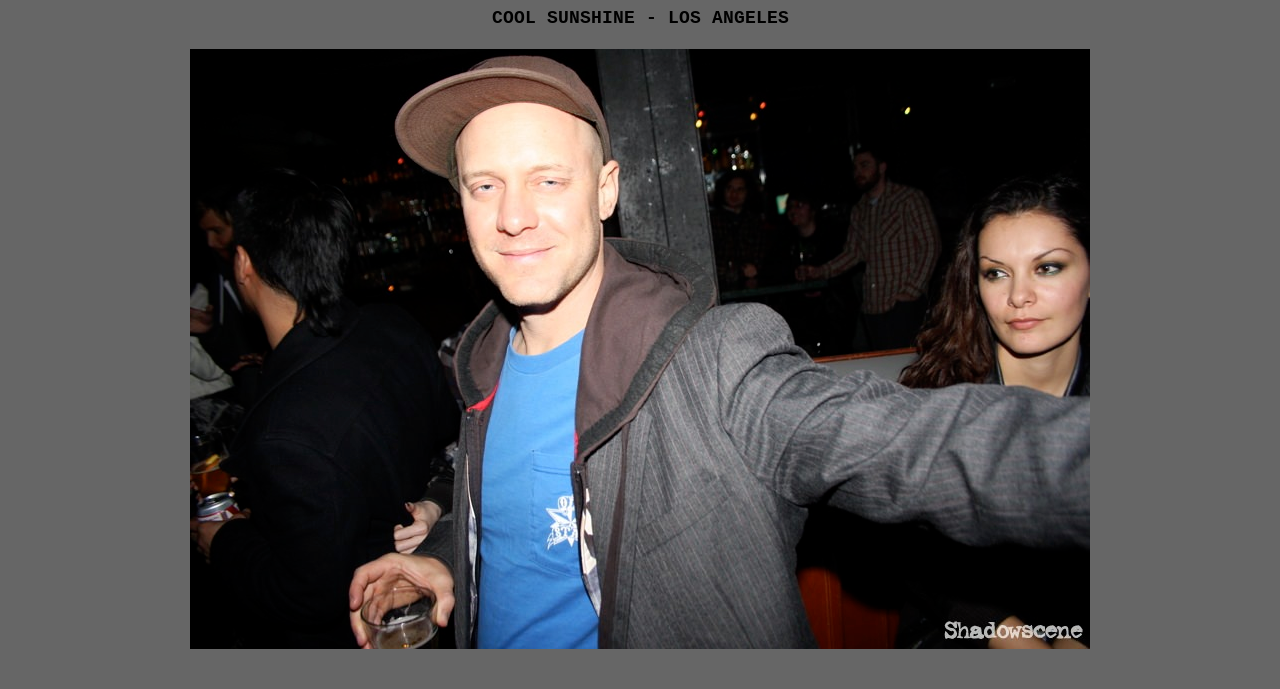

--- FILE ---
content_type: text/html
request_url: https://shadowscene.com/archive/images/fiesta/album761/IMG_4784.htm
body_size: 188
content:
<html>
<head>
<title>LA - COOL SUNSHINE</title>
<meta http-equiv="Content-Type" content="text/html; charset=iso-8859-1">
</head>
<style></style>
<link rel="icon" href="http://shadowscene.com/images/ssboticon.ico">
</style>
<body bgcolor="#666666">
<div align="center">
  <h3><font face="Courier New, Courier, mono" size="4"><b>COOL SUNSHINE - LOS ANGELES</b></font></h3>
</div>
<h1 align="center"><img src="IMG_4784.jpg" width="900" height="600"></h1>
</body>
</html>

</body>
</html>

